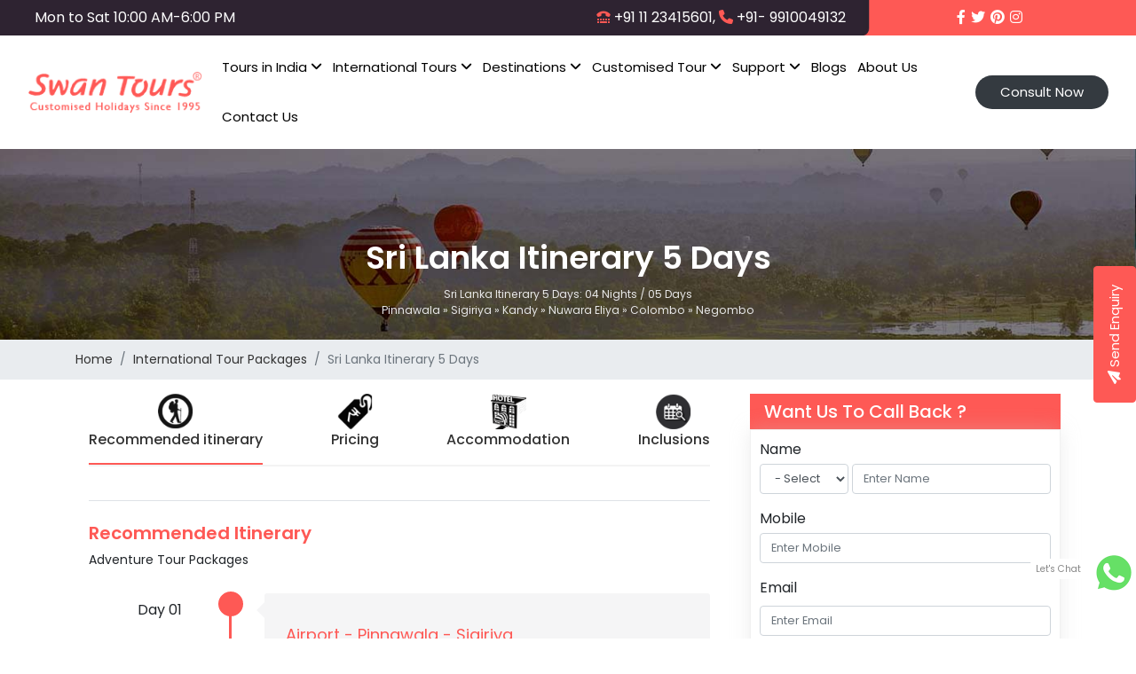

--- FILE ---
content_type: text/html; charset=UTF-8
request_url: https://www.swantour.com/international-packages/sri-lanka/itinerary-5-days
body_size: 14570
content:
<!DOCTYPE html>
<html lang="en" dir="ltr" prefix="og: https://ogp.me/ns#">
 <head>
   <meta charset="utf-8" />
<meta name="description" content="Get special Sri Lanka itinerary for 5 days at lowest price. Swan Tours gives you best deals and customized tour itinerary for explore culture, heritage, Buddhism of colorful Sri Lanka." />
<meta name="keywords" content="sri lanka itinerary 5 days, 5 days in sri lanka itinerary, sri lanka 4 nights 5 days itinerary" />
<link rel="canonical" href="https://www.swantour.com/international-packages/sri-lanka/itinerary-5-days" />
<meta name="Generator" content="Drupal 10 (https://www.drupal.org)" />
<meta name="MobileOptimized" content="width" />
<meta name="HandheldFriendly" content="true" />
<meta name="viewport" content="width=device-width, initial-scale=1.0" />
<link rel="icon" href="/sites/default/files/fevcon-icon.gif" type="image/gif" />

   <title>Delightful Sri Lanka Itinerary 5 Days @ Rs. 27, 999 on Swan Tours</title>
   <script type="application/ld+json">
		{
		  "@context": "https://schema.org",
		  "@type": "TravelAgency",
		  "name": "Swan Tours",
		  "image": "https://www.swantour.com/themes/customtheme/images/logo-swantour.png",
		  "@id": "",
		  "url": "https://www.swantour.com/",
		  "telephone": "9810100293",
		  "address": {
			"@type": "PostalAddress",
			"streetAddress": "Flat No. 6, Shankar Market, 2nd Floor, Above Shop No.1 Shankar Market, Outer Circle, Opposite M Block, Connaught Place",
			"addressLocality": "Delhi",
			"postalCode": "110001",
			"addressCountry": "IN"
		  },
		  "geo": {
			"@type": "GeoCoordinates",
			"latitude": 28.637909,
			"longitude": 77.180788
		  },
		  "openingHoursSpecification": {
			"@type": "OpeningHoursSpecification",
			"dayOfWeek": [
			  "Monday",
			  "Tuesday",
			  "Wednesday",
			  "Thursday",
			  "Friday",
			  "Saturday"
			],
			"opens": "10:00",
			"closes": "18:00"
		  },
		  "sameAs": [
			"https://www.facebook.com/Swantours",
			"https://twitter.com/swantours",
			"https://www.instagram.com/swantours/",
			"https://www.pinterest.com/swantours3/"
		  ] 
		}
		</script>
   <link rel="stylesheet" media="all" href="/sites/default/files/css/css_uwTKNQMeLV425ILXNG7XWePAuMF0uiOYUsRaIsmXj7I.css" />
<link rel="stylesheet" media="all" href="https://use.fontawesome.com/releases/v6.4.0/css/all.css" />
<link rel="stylesheet" media="all" href="https://use.fontawesome.com/releases/v6.4.0/css/v4-shims.css" />
<link rel="stylesheet" media="all" href="/sites/default/files/css/css_R4n8cymEHAueGeS1VXudH9laas7NLyY8fIVea5Almwc.css" />
<link rel="stylesheet" media="all" href="https://fonts.googleapis.com/css?family=Poppins:300,400,400i,500,600,700,800,900" />
<link rel="stylesheet" media="all" href="https://cdnjs.cloudflare.com/ajax/libs/OwlCarousel2/2.3.4/assets/owl.carousel.min.css" />
<link rel="stylesheet" media="all" href="https://cdn.jsdelivr.net/npm/bootstrap@4.6.2/dist/css/bootstrap.min.css" />
<link rel="stylesheet" media="all" href="/sites/default/files/css/css_VS5IobTHT0IfP2flxOGkYuwePEYR_j7xIZnv_XWtwxY.css" />

   <script src="/core/assets/vendor/modernizr/modernizr.min.js?v=3.11.7" type="4fc6abda87cb52e44daee6a2-text/javascript"></script>


	   <!-- Global site tag (gtag.js) - Google Analytics -->
	<script async src="https://www.googletagmanager.com/gtag/js?id=UA-125018484-1" type="4fc6abda87cb52e44daee6a2-text/javascript"></script>
	<script type="4fc6abda87cb52e44daee6a2-text/javascript">
	  window.dataLayer = window.dataLayer || [];
	  function gtag(){dataLayer.push(arguments);}
	  gtag('js', new Date());

	  gtag('config', 'UA-125018484-1');
	</script>
	<!-- Meta Pixel Code -->
<script type="4fc6abda87cb52e44daee6a2-text/javascript">
!function(f,b,e,v,n,t,s)
{if(f.fbq)return;n=f.fbq=function(){n.callMethod?
n.callMethod.apply(n,arguments):n.queue.push(arguments)};
if(!f._fbq)f._fbq=n;n.push=n;n.loaded=!0;n.version='2.0';
n.queue=[];t=b.createElement(e);t.async=!0;
t.src=v;s=b.getElementsByTagName(e)[0];
s.parentNode.insertBefore(t,s)}(window, document,'script',
'https://connect.facebook.net/en_US/fbevents.js');
fbq('init', '933645428168848');
fbq('track', 'PageView');
</script>
<noscript><img height="1" width="1" style="display:none"
src="https://www.facebook.com/tr?id=933645428168848&ev=PageView&noscript=1"
/></noscript>
<!-- End Meta Pixel Code -->
 </head>
 <body class="path-node page-node-type-tours">
   <a href="#main-content" class="visually-hidden focusable skip-link">
     Skip to main content
   </a>
   
     <div class="dialog-off-canvas-main-canvas" data-off-canvas-main-canvas>
    
<div class="top-bar">
	<div class="container-fluid">
		<div class="row">
			<div class="col-sm-12">
				<div class="d-flex justify-content-between">
					<div class="top-text d-flex justify-content-sm-between justify-content-center w-75">
						<span class="d-sm-inline d-none ml-4">Mon to Sat 10:00 AM-6:00 PM</span>
						<span> <i class='fas fa-tty text-danger'></i>
							<a href="tel:+911123415601" class="text-white text-decoration-none">+91 11 23415601,</a> <i class="fa fa-phone text-danger"></i> <a href="tel:+919910049132"class="text-white text-decoration-none">+91- 9910049132</a></span>
					</div>
					<div class="top-social d-flex justify-content-center">
						<a href=" https://www.facebook.com/Swantours"><i class="fa fa-facebook"></i></a>
						<a href="https://twitter.com/swantours"><i class='fa fa-twitter'></i></a>
						<a href="https://www.pinterest.com/swantours3/"><i class='fa fa-pinterest'></i></a>
						<a href="https://www.instagram.com/swantours/"><i class="fa fa-instagram"></i></a>
					</div>
				</div>
			</div>
		</div>
	</div>
</div>


<header id="header-wrap" class="bg-white">
    <div class="container-fluid">
        <nav class="navbar navbar-expand-lg navbar-light mainmenu">        
			<a class="navbar-brand" href="/"><img src="/themes/customtheme/images/logo-swantour.png" alt="Swantour Logo"></a>
			  <div>
    <div id="block-mainmenunavbolck-3" class="block block-mymodule block-main-nav-id">
  
    
      <div class="content">
      <nav class="col-md-12 col-sm-9 col-xs-9 main-css">
                 <a class="cmn-toggle-switch cmn-toggle-switch__htx open_close" href="#"><span>Menu mobile</span></a>
                 <div class="main-menu">
                   <div id="header_menu">
                      <img src="/sites/default/files/new-logo.jpg" width="130" height="34" alt="Swan Tours" data-retina="true">
                   </div>
                    <a href="#" class="open_close" id="close_in"> X </a>
                 <ul>
                 <li class="megamenu submenu">
                  <a href="#" class="show-submenu-mega"><strong>Tours in India <i class="fa fa-angle-down"></i></strong></a>
                  <div class="menu-wrapper india-menu-wrapper">
                     <div class="row"><div class="col-md-3">
            <ul><li><a href="/agra-tour-packages">Agra Tour Packages</a></li><li><a href="/agra-tour-packages/taj-mahal-packages">Taj Mahal Tour Packages</a></li><li><a href="/tour-packages-from-amritsar">Amritsar Tour Packages</a></li><li><a href="/andaman-tour-packages">Andaman Tour Packages</a></li><li><a href="/tour-packages-from-bangalore">Bangalore Tour Packages</a></li><li><a href="/tour-packages-from-chennai">Chennai Tour Packages</a></li><li><a href="/cultural-tour-packages">Cultural Tour Packages</a></li><li><a href="/tours-from-delhi">Delhi Tour Packages</a></li><li><a href="/festival-tour-packages">Festival Tours in India</a></li><li><a href="/golden-triangle-tours">Golden Triangle Tour Packages</a></li></ul></div><div class="col-md-3">
            <ul><li><a href="/gujarat-tour-packages">Gujarat Tour Packages</a></li><li><a href="/himachal-pradesh-tours">Himachal Pradesh Tour Packages</a></li><li><a href="/tour-packages-from-hyderabad">Hyderabad Tour Packages</a></li><li><a href="/jaipur-tour-packages">Jaipur Tour Packages</a></li><li><a href="/kailash-mansarovar">Kailash Mansarovar Yatra</a></li><li><a href="/kashmir-tour-packages">Kashmir Tour Packages</a></li><li><a href="/kerala-tour-packages">Kerala Tour Packages</a></li><li><a href="/leh-ladakh-tour-packages">Leh Ladakh Tour Packages</a></li><li><a href="/madhya-pradesh-tours">Madhya Pradesh Tour Packages</a></li><li><a href="/maharashtra-tours">Maharashtra Tour Packages</a></li></ul></div><div class="col-md-3">
            <ul><li><a href="/north-east-tour-packages">North East Tour Packages</a></li><li><a href="/north-india-tour-packages">North India Tour Packages</a></li><li><a href="/orissa-tours">Orissa Tour Packages</a></li><li><a href="/family-tour-packages">Perfect Family Getaways Across India</a></li><li><a href="/pilgrimage-tours">Pilgrimage Tours in India</a></li><li><a href="/punjab-tours">Punjab Tour Packages</a></li><li><a href="/rajasthan-tour-packages">Rajasthan Tour Packages</a></li><li><a href="/sightseeing-tour-packages">Sightseeing Tour Packages</a></li><li><a href="/south-india-tours">South India Tour Packages</a></li><li><a href="/summer-tour-packages">Summer Tour Packages</a></li></ul></div><div class="col-md-3">
            <ul><li><a href="/adventure-tour-packages">Thrilling Adventure Trip</a></li><li><a href="/travel-in-india">Travel Packages in India</a></li><li><a href="/uttarakhand-tour-packages">Uttarakhand Tour Packages</a></li><li><a href="/wildlife-tour-packages">Wildlife Tour Packages</a></li><li><a href="/winter-tour-packages">Winter Tour Packages</a></li></ul></div></div>
                  </div>
                 </li>
                 <li class="megamenu submenu">
                   <a href="#" class="show-submenu-mega"><strong>International Tours <i class="fa fa-angle-down"></i></strong></a>
                  <div class="menu-wrapper int-menu-wrapper">
                   <div class="row"><div class="col-md-3">
            <ul><li><a href="/international-packages/australia-tours">Australia Tour Packages</a></li><li><a href="/balkans">Balkans Tour Packages</a></li><li><a href="/international-packages/albania-tours">Albania Tour Packages</a></li><li><a href="/international-packages/bosnia-herzegovina-tours">Bosnia and Herzegovina Tours</a></li><li><a href="/international-packages/bulgaria-tours">Bulgaria Tour Packages</a></li><li><a href="/international-packages/greece-tours">Greece Tour Packages</a></li><li><a href="/international-packages/kosovo-tours">Kosovo Tour Packages</a></li><li><a href="/international-packages/macedonia-tours">Macedonia Tour Packages</a></li><li><a href="/international-packages/montenegro-tours">Montenegro Tour Packages</a></li><li><a href="/international-packages/romania-tours">Romania Tour Packages</a></li></ul></div><div class="col-md-3">
            <ul><li><a href="/international-packages/serbia-tours">Serbia Tour Packages</a></li><li><a href="/international-packages/slovenia-tours">Slovenia Tour Packages</a></li><li><a href="/bhutan-tour-packages">Bhutan Tour Packages</a></li><li><a href="/international-packages/croatia-tour-packages">Croatia Tour Packages</a></li><li><a href="/international-packages/dubai-tour-packages.php">Dubai Tour Packages</a></li><li><a href="/eastern-europe-tour-packages">Eastern Europe Tour Packages</a></li><li><a href="/international-packages/hong-kong-tour-packages.php">Hong Kong Tour Packages</a></li><li><a href="/indonesia-tour-packages">Indonesia Tour Packages</a></li><li><a href="/bali-tour-packages">Bali Tour Packages</a></li><li><a href="/international-packages/italy-tours">Italy Tour Packages</a></li></ul></div><div class="col-md-3">
            <ul><li><a href="/japan-tour-packages">Japan Tour Packages</a></li><li><a href="/international-packages/malaysia-tours">Malaysia Tour Packages</a></li><li><a href="/international-packages/maldives-tour-packages.php">Maldives Tour Packages</a></li><li><a href="/international-packages/mauritius-tour-packages.php">Mauritius Tour Packages</a></li><li><a href="/international-packages/myanmar-tours">Myanmar Tour Packages</a></li><li><a href="/nepal-tours">Nepal Tour Packages</a></li><li><a href="/international-packages/new-zealand-tour">New Zealand Tour Packages</a></li><li><a href="/russia-tour-packages">Russia Tour Packages</a></li><li><a href="/international-packages/singapore-tour-packages.php">Singapore Tour Packages</a></li><li><a href="/international-packages/sri-lanka-tour-packages.php">Sri Lanka Tour Packages</a></li></ul></div><div class="col-md-3">
            <ul><li><a href="/international-packages/switzerland-tours">Switzerland Tour Packages</a></li><li><a href="/international-packages/thailand-tour-packages.php">Thailand Tour Packages</a></li><li><a href="/international-packages/vietnam-tour-packages.php">Vietnam Tour Packages</a></li></ul></div></div>
                  </div>
                 </li>
                 <li class="megamenu submenu">
                   <a href="#" class="show-submenu-mega"><strong>Destinations <i class="fa fa-angle-down"></i></strong></a>
                    <div class="menu-wrapper destination-menu-wrapper">
                     <div class="row"><div class="col-md-2">
            <ul><li><a href="/agra-tour-packages">Agra</a></li><li><a href="/tour-packages-from-amritsar">Amritsar</a></li><li><a href="/tour-packages-from-bangalore">Bangalore</a></li><li><a href="/tour-packages-from-chennai">Chennai</a></li><li><a href="/cultural-tour-packages">Cultural</a></li><li><a href="/himachal-pradesh-tours/shimla-tour-packages.php">Book Your Dream Getaway to Shimla Today</a></li><li><a href="/kullu-tour-packages">Book Your Dream Kullu Trip Today</a></li><li><a href="/himachal-pradesh-tours/manali-tour-packages.php">Book Your Dream Tour to Manali Now</a></li><li><a href="/himachal-pradesh-tours/dalhousie-tour-package">Dalhousie</a></li><li><a href="/himachal-pradesh-tours/dharamshala-tour-packages.php">Dharamshala</a></li></ul></div><div class="col-md-2">
            <ul><li><a href="/kangra-tour-packages">Kangra</a></li><li><a href="/kasauli-tour-packages">Kasauli</a></li><li><a href="/kasol-tour-packages">Kasol</a></li><li><a href="/khajjiar-tour-packages">Khajjiar</a></li><li><a href="/kheerganga-tour-packages">Kheerganga</a></li><li><a href="/kufri-tour-packages">Kufri</a></li><li><a href="/kullu-manali-tour-packages">Kullu Manali</a></li><li><a href="/lahaul-spiti-tour-packages">Lahaul Spiti</a></li><li><a href="/narkanda-tour-packages">Narkanda</a></li><li><a href="/parwanoo-tour-packages">Parwanoo</a></li></ul></div><div class="col-md-2">
            <ul><li><a href="/tour-packages-from-hyderabad">Hyderabad</a></li><li><a href="/jaipur-tour-packages">Jaipur</a></li><li><a href="/gulmarg-tour-packages">Gulmarg</a></li><li><a href="/pahalgam-tour-packages">Pahalgam</a></li><li><a href="/patnitop-tour-packages">Patnitop</a></li><li><a href="/sonmarg-tour-packages">Sonmarg</a></li><li><a href="/kashmir-tour-packages/srinagar-tour.php">Srinagar</a></li><li><a href="/kerala-tour-packages/kochi">Kochi</a></li><li><a href="/kerala-tour-packages/munnar-tour-packages">Munnar</a></li><li><a href="/kerala-tour-packages/trivandrum">Trivandrum</a></li></ul></div><div class="col-md-2">
            <ul><li><a href="/wayanad-tour-packages">Wayanad</a></li><li><a href="/indore-tour-packages">Indore</a></li><li><a href="/lonavala-tour-packages">Lonavala</a></li><li><a href="/mangalore-tour-packages">Mangalore</a></li><li><a href="/mumbai-tour-packages">Mumbai</a></li><li><a href="/north-east-tour-packages/arunachal-pradesh-tourism-package">Arunachal Pradesh</a></li><li><a href="/north-east-tour-packages/darjeeling-tour-package.php">Darjeeling</a></li><li><a href="/guwahati-tour-packages">Guwahati</a></li><li><a href="/north-east-tour-packages/sikkim-travel-package.php">Sikkim</a></li><li><a href="/tour-packages-from-ooty">Ooty</a></li></ul></div><div class="col-md-2">
            <ul><li><a href="/tour-packages-from-pune">Pune</a></li><li><a href="/rajasthan-tour-packages/pushkar-tour-packages">Pushkar</a></li><li><a href="/ranthambore-tour-packages">Ranthambore</a></li><li><a href="/sightseeing-tour-packages">Sightseeing</a></li><li><a href="/karnataka-tour-packages">Karnataka</a></li><li><a href="/mysore-tour-packages">Mysore</a></li><li><a href="/pondicherry-holiday-package.php">Pondicherry</a></li><li><a href="/summer-tour-packages">Summer</a></li><li><a href="/adventure-tour-packages">Thrilling Adventure Trip</a></li><li><a href="/tirupati-tour-packages">Tirupati</a></li></ul></div><div class="col-md-2">
            <ul><li><a href="/goa-tours.php">Goa</a></li><li><a href="/udaipur-tour-packages">Udaipur</a></li><li><a href="/uttarakhand-tour-packages/jim-corbett-packages">Corbett</a></li><li><a href="/haridwar-tour-packages">Haridwar</a></li><li><a href="/kausani-tour-packages">Kausani</a></li><li><a href="/mussoorie-tour-packages">Mussoorie</a></li><li><a href="/nainital-tour-packages">Nainital</a></li><li><a href="/ranikhet-tour-packages">Ranikhet</a></li><li><a href="/varanasi-tours">Varanasi</a></li><li><a href="/wildlife-tour-packages">Wildlife</a></li></ul></div></div>
                    </div>
                 </li>
                 <li class="submenu">
                    <a href="#" class="show-submenu"><strong>Customised Tour <i class="fa fa-angle-down"></i></strong></a>
                   <ul class="sub-menu">
                    <li><a href="/golden-triangle-tours">Golden Triangle Tour Packages </a></li>
					<li><a href="/tours-from-delhi">Delhi Tour Packages </a></li>
                    <li><a href="/kashmir-tour-packages">Kashmir Tour Packages </a></li>
                    <li><a href="/kerala-tour-packages">Kerala Tour Packages </a></li>
                    <li><a href="/gujarat-tour-packages">Gujarat Tour Packages </a></li>
                    <li><a href="/madhya-pradesh-tours">Madhya Pradesh Tour Packages </a></li>
                    <li><a href="/maharashtra-tours">Maharashtra Tour Packages </a></li>
                    <li><a href="/rajasthan-tour-packages">Rajasthan Tour Packages </a></li>
                    <li><a href="/uttarakhand-tour-packages">Uttarakhand Tour Packages </a></li>
					<li><a href="/holiday-packages-in-india.php">Holiday packages in India</a></li>
                   </ul>
                 </li>
                 <li class="submenu">
                   <a href="#" class="show-submenu"><strong>Support <i class="fa fa-angle-down"></i></strong></a>
                   <ul class="sub-menu">
                   <li><a href="/contact-us.php">Contact Us</a> </li>
                   <li><a href="/swan-tours-awards.php">Swan Tours Awards</a></li>
                   <li><a href="/faqs.php">Faq's</a></li>
                   <li><a href="/reservation-policy.php">Reservation Policy</a></li>
                   <li><a href="/terms-condition">Terms &amp; Conditions</a></li>
                   <li><a href="/payment-options.php">Payment Options</a> </li>
                   <li><a href="/testimonials.php">Testimonials</a></li>
                   <li><a href="/about-us.php">About Us </a> </li>
                   <li><a href="/lowest-rates-challenge.php">Lowest Rate Challenge</a></li>
                  </ul>
                 </li>
                 <li class="other-menu"><a href="/blogs/">Blogs</a></li>
                 <li class="other-menu"><a href="/about-us.php">About Us </a></li>
                 <li class="other-menu"><a href="/contact-us.php">Contact Us</a></li>
               </ul>
           </div>
       </nav>
    </div>
  </div>

  </div>

			    <div class="consult-now d-inline my-2 my-lg-0">
                    <a href = "/contact-us.php" class="btn btn-dark btn-bounce-to-right border-0 rounded-pill px-4 mx-sm-0">Consult Now</a>
                </div> 
        </nav>
    </div>
</header>

  <div>
    <div class="views-element-container block block-views block-views-blockcontent-banner-block-1" id="block-customtheme-views-block-content-banner-block-1">
  
    
      <div class="content">
      <div><div class="js-view-dom-id-22a1c213f1ce2b19aa9dcfff5d27fc6d4913992956bbd0a6e83e421fd4354fac">
  
  
  

  
  
  

      <div class="views-row"><section class="inner-page-banner" style="background-image:url(/sites/default/files/node_import_images/sri-lanka-5-days-tour.jpg)">
	<div class="container">
		<div class="row">
			<div class="col-sm-12 text-center mb-4">
				<h1 class="text-white mb-2 pb-0">Sri Lanka Itinerary 5 Days</h1>
				<p class="small"><small>Sri Lanka Itinerary 5 Days: 04 Nights / 05 Days</small>
					<small class="d-block">Pinnawala » Sigiriya » Kandy » Nuwara Eliya » Colombo » Negombo</small>
				</p>
			</div>
		</div>
	</div>
</section>


<!-- Banner End -->						
</div>

    

  
  

  
  
</div>
</div>

    </div>
  </div>

  </div>

  <div>
    <div id="block-customtheme-breadcrumbs" class="block block-system block-system-breadcrumb-block">
  
    
      <div class="content">
      <div class="breadcrumb rounded-0">
	<div class="container">
		<div class="row">
			<div class="col-sm-12">
				<nav aria-label="breadcrumb">
					<ol class="breadcrumb small mb-0 p-0">
                      <li class="breadcrumb-item">
            <a href="/">Home</a>
          </li>
                              <li class="breadcrumb-item">
            <a href="/international-packages">International Tour Packages</a>
          </li>
                              <li class="breadcrumb-item active" aria-current="page">
            Sri Lanka Itinerary 5 Days
          </li>
            					</ol>
				</nav>
			</div>
		</div>
	</div>
</div>

    </div>
  </div>

  </div>


            	  
  <section class="strip_all_tours pt-0"  class="col-sm-8">
    <div class="container">
		<div class="row">

		  		  						  <div class="col-sm-12" >
				
			  </div>
					  
		  		  
		  <div  class="col-sm-8">

						
						
									<a id="main-content"></a>
				<div class="container">
				    <div>
    <div data-drupal-messages-fallback class="hidden"></div>
<div id="block-customtheme-content" class="block block-system block-system-main-block">
  
    
      <div class="content">
      

	






<!--





&lt;h5&gt;&lt;span style=&quot;font-size:16px;&quot;&gt;&lt;strong&gt;Why Visit Sri Lanka?&lt;/strong&gt;&lt;/span&gt;&lt;/h5&gt;
&lt;p&gt;Sri Lanka is special nation that mixes a number of bottom lines of the &#039;objective of traveling&#039; of our clients.&lt;/p&gt;
&lt;ul&gt;
&lt;li&gt;Nice beaches found at the south beach, clean waters, and great for suntanning&lt;/li&gt;
&lt;li&gt;Shopping/ art of bargaining in Colombo Town&lt;/li&gt;
&lt;li&gt;Experience cold weather at Nuwara Eliya&lt;/li&gt;
&lt;li&gt;Sightseeing in the world heritage site of Kandy including of the Temple of the tooth&lt;/li&gt;
&lt;li&gt;Try tasty food of Sri Lankan cuisine&lt;/li&gt;
&lt;li&gt;Climb up the legendary Lion Rock Citadel at Sigiriya&lt;/li&gt;
&lt;li&gt;Check out the magnificent Dambulla Cavern Temple&lt;/li&gt;
&lt;li&gt;Discover local natural herbs as well as spices in the unique Spice Gardens in Matale&lt;/li&gt;
&lt;/ul&gt;
&lt;p style=&quot;text-align:justify;&quot;&gt;Discover the rich and vast cultural heritage of Sri Lanka within this excursion, which is a &lt;strong&gt;sri lanka 5 days itinerary&lt;/strong&gt; through the most prominent tourist attractions that reflect the one-of-a-kind Sri Lankan culture as well as the satisfaction of its matchless heritage. Visit the old capitals of Sri Lanka, and the precious sites which are being called as globe heritage sites by UNESCO as a result of their amazing historic, traditional and cultural value. In addition, get an understanding on the inheritance of the spiritual background of Sri Lanka by seeing the old monasteries, shrines and also temples.&lt;/p&gt;
&lt;p style=&quot;text-align:justify;&quot;&gt;Swan Tours is not just dedicated to providing you with an unforgettable and also inspiring journey; we are additionally committed to ensuring your joy and comfort throughout. When you travel with us, you can feel great recognizing we have staff member in every nation who are available to suit your desires as well as demands yet still you can customize the tour packages and also you can extend with beach resort stay at completion of the scenic tour. Enjoy the ultimate &lt;a href=&quot;https://www.swantour.com/international-packages/sri-lanka-tour-packages.php&quot;&gt;&lt;span style=&quot;color:#FF0000;&quot;&gt;Srilanka packages&lt;/span&gt;&lt;/a&gt; experience. Be it nature, experience, or recreation, with some of the most gorgeous sights in Sri Lanka. Discover refreshingly Sri Lanka with our tailor made tour packages beginning with your recommended city! It is best to discover the 5 days in Sri Lanka travel itinerary before planning a holiday to understand of the best as well as the cheapest alternatives options available to every kind of tourists. Each itinerary consist a series of experiences and activities bordering one attraction, the easily obtainable from one place.&lt;/p&gt;

-->


<div class="destination-outer">
	<div class="tab-sec">
		<ul class="nav-tabs text-center" id="onepage-nav">
			<li class="scroll active"><a href="#Recommended_itinerary"><img
						src="/themes/customtheme/images/icons/itinerary-icon-swantour.png" width="40"><span
						class="d-block">Recommended itinerary</span></a></li>
			<li class="scroll"><a href="#Pricing" data-target=""><img src="/themes/customtheme/images/icons/price-icon.png" width="40">
					<span class="d-block">Pricing</span></a></li>
			<li class="scroll"><a href="#Accommodation"><img
						src="/themes/customtheme/images/icons/hotel-icon-2.png" width="40"> <span
						class="d-block">Accommodation</span></a></li>
			<li class="scroll"><a href="#Inclusions"><img src="/themes/customtheme/images/icons/inclusions-icon.png"
						width="40"> <span class="d-block">Inclusions</span></a></li>
		</ul>
	</div>
	<div class="my-2 border-bottom" id="introductory_text">
		
	</div>
	<div class="">
		<div class="my-4 border-bottom" id="Recommended_itinerary">
			<h3 class="mb-1">Recommended Itinerary</h3>
			<p class="small">Adventure Tour Packages</p>
			<div class="timeline-centered mt-4 itinerary-days">
			<article class="timeline-entry bg-grey">
						<div class="timeline-entry-inner">
					<time class="timeline-time"><span>Day 01</span></time>
					<div class="timeline-icon bg-danger"></div>
					<div class="timeline-label">
					<h4> Airport - Pinnawala - Sigiriya</h4>
					<p><p>Arrival at the Airport terminal, you will be welcomed by our Swan Tours representative and English speaking chauffeur guide, at the airport prior to you are transferred to Sigiriya. On route go to elephant orphanage in Pinewalla. This elephant orphanage is setup especially for abandoned or wounded infant elephants. They are raised below and also are trained to become working animals. Feeding and also bathing in the river give the very best chances to see the animal's close-up. After Lunch you will go to Sigiriya rock fortress which is tipped to be the 8th wonder of the globe.</p><p><strong>Sigiriya Rock Fortress </strong>- Sigiriya and climb the Rock Fortress constructed by King Kasyapa the Patricide (473-491) who was thought about a god king. Having climbed up the rock, you will encounter the remains of the Palace and its environments and also see the famous frescoes.</p><p>Overnight stay at Sigiriya hotel.</p></p>
					</div>
					</div></article><article class="timeline-entry bg-white">
						<div class="timeline-entry-inner">
					<time class="timeline-time"><span>Day 02</span></time>
					<div class="timeline-icon bg-danger"></div>
					<div class="timeline-label">
					<h4> Dambulla - Matale - Kandy</h4>
					<p><p>After breakfast meal you will leave for Kandy via Dambulla.</p><p><strong>Dambulla Cavern Holy Place</strong> - The Golden Rock is a Dambulla cavern temple which dates back to the 1st Century .BC. Its rock ceiling is one big move of vibrant frescoes which depict Buddhist mythology as well as the tales of the Buddha's previous births. The caves house the biggest collection of Buddha statues in one place.</p><p>From dambulla drive to matale to check out a spice garden. Check in at Kandy hotel as well as in the evening see the temple of the tooth relic and late evening experience a vivid cultural program where you can truly taste the Sri Lankan culture. Kandy was the last capital of the Sri Lankan kings, which is a globe heritage site. The name Kandy conjures visions of splendor as well as greatness. Most of the legends, practices and folklore are still carefully kept active. Dinner and also overnight stay at Kandy hotel.</p></p>
					</div>
					</div></article><article class="timeline-entry bg-grey">
						<div class="timeline-entry-inner">
					<time class="timeline-time"><span>Day 03</span></time>
					<div class="timeline-icon bg-danger"></div>
					<div class="timeline-label">
					<h4> Kandy - Nuwara Eliya</h4>
					<p><p>After breakfast a city tour of Kandy that includes Kandy Holy place, Royal botanical gardens, traditional batik making manufacturing factory, and going shopping complexes etc.</p><p><strong>Peradeniya Royal Botanical Gardens -</strong> This botanical garden was first developed as an enjoyment garden by a Sinhala king as well as was increased by the British. It is 147 acres in extent and gives a remarkable range of trees, plants and also flowers.</p><p>After that leave for Nuwara Eliya. Check out a tea factory en-route to see just how the world's favorite drink is prepared. Nuwara Eliya resembles an old English town, total with a lake, race course, and well-maintained grass with hedges, an Anglican Church and an 18 whole golf course. Visit through hakgala botanical garden, which houses a unique collection of roses as well as ferns. Overnight stay at Nuwara Eliya hotel.</p></p>
					</div>
					</div></article><article class="timeline-entry bg-white">
						<div class="timeline-entry-inner">
					<time class="timeline-time"><span>Day 04</span></time>
					<div class="timeline-icon bg-danger"></div>
					<div class="timeline-label">
					<h4> Nuwara Eliya - Colombo - Negombo</h4>
					<p><p>After breakfast proceed to Colombo check out the St Clair's and also Devon falls additionally go to the area where the Oscar winning flick "Bridge on the River Kwai" was filmed en route.</p><p>Evening city and shopping trip of Colombo. Colombo is the largest city and former management capital of Sri Lanka and also is an active as well as vivid city with a combination of modern-day life as well as remnants of a bygone colonial era. Because of its big harbor and also its calculated position along the East-West sea trade paths, Colombo was known to ancient traders 2,000 years ago. However it was only made the capital of the island when Sri Lanka was ceded to the British Realm Empire in 1815. The primary city is home to a majority of the Sri Lanka's corporate offices, restaurants and enjoyment places. On this tour you will go to a lot of the historic, religious and also commercial sites of Colombo including the historic as well as dynamic Fort and Pettah, the elite household Cinnamon Gardens, the Galle Face Green, Viharamahadevi Park as well as much more. Overnight stay at Beach hotel in Negombo.</p></p>
					</div>
					</div></article><article class="timeline-entry bg-grey">
						<div class="timeline-entry-inner">
					<time class="timeline-time"><span>Day 05</span></time>
					<div class="timeline-icon bg-danger"></div>
					<div class="timeline-label">
					<h4> Negombo - Airport Terminal</h4>
					<p><p>Get up in the morning at any time you want. After breakfast spend the day in independent leisure activities. Most likely a lot of you would love to go to beach, one of the most prominent natural destinations in Sri Lanka. Significant beach resort on the West Coast is Negombo. Long stretches of sandy beach and the sea are premiere attractions of Negombo, a traditional fishing town. In addition to the beach, the fish market is also worth going to. You can savour tasty fish here. After that according to the flight schedule transfer to the airport terminal for your return journey.</p></p>
					</div>
					</div></article>
			</div>
		</div>
		<div class="my-4 border-bottom" id="Pricing">
			<h3>Pricing</h3>
			<div class="table-responsive-sm">
			
			</div>
		</div>
		<div class="my-4 border-bottom" id="Accommodation">
			<h3>Accommodation</h3>
			<div class="table-responsive">
			
			</div>
		</div>
		<div class="my-4 border-bottom" id="Inclusions">
			<h3>Inclusions</h3>
			<div class="table-responsive-sm">
				<table class="table table-bordered">

					<tbody>
						<tr>
							<td>What's Included</td>
							<td>What's Excluded</td>
						</tr>
						<tr>
						<td></td>
						<td></td>
						</tr>
					</tbody>
				</table>
			</div>
		</div>
		<div class="bottom-content-full">
		
            <div><h2><span style="font-size:20px;"><strong>Highlights of Sri Lanka Itinerary 5 Days</strong></span></h2>
<table class="table table-striped" width="100%"><tbody><tr><td colspan="2" width="60%"><strong>Sri Lanka Itinerary 5 Days Packages Details</strong></td>
</tr><tr><td style="width:252px;" width="60%"><strong>Tour Name:</strong></td>
<td style="width:691px;" width="60%">Sri Lanka Itinerary 5 Days</td>
</tr><tr><td style="width:252px;" width="60%"><strong>Tour Duration:</strong></td>
<td style="width:691px;" width="60%">04 Nights / 05 Days</td>
</tr><tr><td style="width:252px;" width="60%"><strong>Destinations Covered:</strong></td>
<td style="width:691px;" width="60%">Pinnawala » Sigiriya » Kandy » Nuwara Eliya » Colombo » Negombo</td>
</tr><tr><td style="width:252px;" width="60%"><strong>Starting Price:</strong></td>
<td style="width:691px;" width="60%">Rs. 27, 999 /- Per Person</td>
</tr><tr><td style="width:252px;" width="60%"><strong>Accommodation</strong></td>
<td style="width:691px;" width="60%">Hotel Topaz / Hotel Quantara / Coco Royal Beach / Sapphire Hotel</td>
</tr><tr><td style="width:252px;" width="60%"><strong>Best Time to Visit</strong></td>
<td style="width:691px;" width="60%">Throughout Year</td>
</tr></tbody></table><h3><span style="font-size:18px;"><strong>Sri Lanka in 5 Days Itinerary - Take a</strong> <strong>Pristine Experience Here</strong></span></h3>
<p style="text-align:justify;">Sri Lanka is a place of abundant culture as well as tradition, influenced by its intriguing history. Having been occupied for more than two thousand years as well as settled by various European colonies, its architecture is an eclectic mix of eastern as well as west. Walk the roads of southern Galle and you'll experience grand dutch-colonial structures snuggled beside Islamic mosques as well as Buddhist holy places. Head west from the commercial capital of Colombo as well as you'll be consulted with lush tea plantations as for the eye can see, while a journey north from tea country will bring you to safari plains, where elephants and leopards roam easily. With a history increasing over 3000 years, Sri Lanka holds a few of world's ancient cities including Anuradhapura, Polonnaruwa and also Digamadulla. Their once glorious territories, palaces, holy places, monasteries, hospitals and also movie theaters delicately carved and modeled out of stone lay as well as abandoned and also forgotten with time amidst the rising jungles.</p>
<p style="text-align:justify;">Sri Lanka is today among the world's most preferred island locations. This island country is an ideal blend of gorgeous beaches, Buddhism, ancient culture, heritage sites, stunning scenery, interesting wildlife as well as tasty food. Discover Sri Lanka to the very best with the assistance of the <strong>sri lanka itinerary 5 days</strong>.</p>
<h4><span style="font-size:16px;"><strong>When Is The Best Time To Traveling To Sri Lanka?</strong></span></h4>
<p style="text-align:justify;">Sri Lanka's placement close to the Equator means that temperatures remain fairly constant year-round. The best time to visit Sri Lanka is from December to March where you can expect bright skies and less rainfall; throughout this period, it is good for whale-watching also. The very best climate on the various other hand is from April/May to September where the climate is slightly much more freezing.</p>
</div>
      
		
            <div><h5><span style="font-size:16px;"><strong>Why Visit Sri Lanka?</strong></span></h5>
<p>Sri Lanka is special nation that mixes a number of bottom lines of the 'objective of traveling' of our clients.</p>
<ul><li>Nice beaches found at the south beach, clean waters, and great for suntanning</li>
<li>Shopping/ art of bargaining in Colombo Town</li>
<li>Experience cold weather at Nuwara Eliya</li>
<li>Sightseeing in the world heritage site of Kandy including of the Temple of the tooth</li>
<li>Try tasty food of Sri Lankan cuisine</li>
<li>Climb up the legendary Lion Rock Citadel at Sigiriya</li>
<li>Check out the magnificent Dambulla Cavern Temple</li>
<li>Discover local natural herbs as well as spices in the unique Spice Gardens in Matale</li>
</ul><p style="text-align:justify;">Discover the rich and vast cultural heritage of Sri Lanka within this excursion, which is a <strong>sri lanka 5 days itinerary</strong> through the most prominent tourist attractions that reflect the one-of-a-kind Sri Lankan culture as well as the satisfaction of its matchless heritage. Visit the old capitals of Sri Lanka, and the precious sites which are being called as globe heritage sites by UNESCO as a result of their amazing historic, traditional and cultural value. In addition, get an understanding on the inheritance of the spiritual background of Sri Lanka by seeing the old monasteries, shrines and also temples.</p>
<p style="text-align:justify;">Swan Tours is not just dedicated to providing you with an unforgettable and also inspiring journey; we are additionally committed to ensuring your joy and comfort throughout. When you travel with us, you can feel great recognizing we have staff member in every nation who are available to suit your desires as well as demands yet still you can customize the tour packages and also you can extend with beach resort stay at completion of the scenic tour. Enjoy the ultimate <a href="https://www.swantour.com/international-packages/sri-lanka-tour-packages.php"><span style="color:#FF0000;">Srilanka packages</span></a> experience. Be it nature, experience, or recreation, with some of the most gorgeous sights in Sri Lanka. Discover refreshingly Sri Lanka with our tailor made tour packages beginning with your recommended city! It is best to discover the 5 days in Sri Lanka travel itinerary before planning a holiday to understand of the best as well as the cheapest alternatives options available to every kind of tourists. Each itinerary consist a series of experiences and activities bordering one attraction, the easily obtainable from one place.</p>
</div>
      
		</div>
	</div>
</div>
    </div>
  </div>

  </div>

				  
				</div>
			
		  </div>


		  		  						  <div class="col-sm-4">
				<div class="sidebar-sticky">
				  <div>
    <div class="itinery-inquiry-form block block-inquiryform block-itinery-query-block" data-drupal-selector="itinery-inquiry-form" id="block-customtheme-itineryqueryblock">
  
    
      <div class="content">
      <form action="/international-packages/sri-lanka/itinerary-5-days" method="post" id="itinery-inquiry-form" accept-charset="UTF-8">
  <input autocomplete="off" data-drupal-selector="form-lueyhchpjkx1eb9gruy1zh07p0-fdzjpzjeegcskbbe" type="hidden" name="form_build_id" value="form-lueyhChpjKX1EB9grUy1zH07p0-fdZJPZJEegcSKBbE" />


<input data-drupal-selector="edit-itinery-inquiry-form" type="hidden" name="form_id" value="Itinery-Inquiry-form" />


	
	
	
	
	<div class="js-form-item form-item js-form-type-number form-item-phone js-form-item-phone">
      <label for="edit-phone">Phone</label>
        <input class="form-control form-number" placeholder="Enter Phone Number" data-drupal-selector="edit-phone" type="number" id="edit-phone" name="phone" value="" step="1" />

        </div>

	
	
<!--	 

-->	  
	
<div class="sidebar-head bg-danger">
	<h2 class="text-white ml-3">Want Us To Call Back ?</h2>
</div>
<div class="sidebar-item">
	<div class="call-details mb-4">
		<div class="sidebar-content">
			<form>
				<div class="form-group">
					<div class="row">
						<div class="col-4 pr-1">
							<div class="js-form-item form-item js-form-type-select form-item-salutation js-form-item-salutation">
      <label for="edit-salutation" class="js-form-required form-required">Name</label>
        <select class="form-control form-select required" data-drupal-selector="edit-salutation" id="edit-salutation" name="salutation" required="required" aria-required="true"><option value="" selected="selected">- Select -</option><option value="Mr.">Mr.</option><option value="Mrs.">Mrs.</option><option value="Miss.">Miss.</option></select>
        </div>

						</div>
						<div class="col-8 pl-0">
							<div class="js-form-item form-item js-form-type-textfield form-item-name js-form-item-name">
      <label for="edit-name" class="js-form-required form-required"></label>
        <input class="form-control form-text required" placeholder="Enter Name" data-drupal-selector="edit-name" type="text" id="edit-name" name="name" value="" size="60" maxlength="128" required="required" aria-required="true" />

        </div>

						</div>
					</div>
				</div>
				<div class="form-group">
					<div class="js-form-item form-item js-form-type-number form-item-mobile js-form-item-mobile">
      <label for="edit-mobile" class="js-form-required form-required">Mobile</label>
        <input class="form-control form-number required" placeholder="Enter Mobile" data-drupal-selector="edit-mobile" type="number" id="edit-mobile" name="mobile" value="" step="1" required="required" aria-required="true" />

        </div>

				</div>
				<div class="form-group">
					<div class="js-form-item form-item js-form-type-textfield form-item-email js-form-item-email">
      <label for="edit-email" class="js-form-required form-required">Email</label>
        <input class="form-control form-text required" placeholder="Enter Email" data-drupal-selector="edit-email" type="text" id="edit-email" name="email" value="" size="60" maxlength="128" required="required" aria-required="true" />

        </div>

				</div>
				<div class="form-group">
					<div class="row">
						<div class="col-6 pr-1"><div class="js-form-item form-item js-form-type-date form-item-check-in-date js-form-item-check-in-date">
      <label for="edit-check-in-date" class="js-form-required form-required">Check In Date</label>
        <input class="form-control form-date required" min="2026-01-27" data-drupal-selector="edit-check-in-date" type="date" id="edit-check-in-date" name="check_in_date" value="" required="required" aria-required="true" />

        </div>
</div>
						<div class="col-6 pl-0"><div class="js-form-item form-item js-form-type-date form-item-check-out-date js-form-item-check-out-date">
      <label for="edit-check-out-date" class="js-form-required form-required">Check Out Date</label>
        <input class="form-control form-date required" data-drupal-selector="edit-check-out-date" type="date" id="edit-check-out-date" name="check_out_date" value="" required="required" aria-required="true" />

        </div>
 </div>
					</div>
				</div>
				<div class="form-group">
					<div class="row">
						<div class="col-5 pr-1"><div class="js-form-item form-item js-form-type-select form-item-noofguest js-form-item-noofguest">
      <label for="edit-noofguest" class="js-form-required form-required">No of Adult</label>
        <select class="form-control form-select required" data-drupal-selector="edit-noofguest" id="edit-noofguest" name="noofguest" required="required" aria-required="true"><option value="" selected="selected">- Select -</option><option value="1">1</option><option value="2">2</option><option value="3">3</option><option value="4">4</option><option value="5">5</option><option value="6">6</option><option value="7">7</option><option value="8">8</option><option value="9">9</option><option value="10">10</option><option value="Group Above 10">Above 10</option></select>
        </div>
</div>
						<div class="col-7 pl-0"><div class="js-form-item form-item js-form-type-number form-item-children js-form-item-children">
      <label for="edit-children">Children</label>
        <input class="form-control form-number" placeholder="Children (5 - 12 Yrs)" data-drupal-selector="edit-children" type="number" id="edit-children" name="children" value="" step="1" />

        </div>
</div>
					</div>
				</div>
				<div class="form-group">
					<div class="js-form-item form-item js-form-type-select form-item-category-hotel-type js-form-item-category-hotel-type">
      <label for="edit-category-hotel-type" class="js-form-required form-required">Category of Hotels Needed</label>
        <select class="form-control form-select required" data-drupal-selector="edit-category-hotel-type" id="edit-category-hotel-type" name="category_hotel_type" required="required" aria-required="true"><option value="" selected="selected">- Select -</option><option value="Budget">Budget</option><option value="Deluxe">Deluxe</option><option value="Luxury">Luxury</option></select>
        </div>

				</div>
				<div class="form-group">
					<div class="js-form-item form-item js-form-type-textarea form-item-message js-form-item-message">
      <label for="edit-message" class="js-form-required form-required">Message</label>
        <div>
  <textarea class="form-control form-textarea required" data-drupal-selector="edit-message" id="edit-message" name="message" rows="5" cols="60" required="required" aria-required="true"></textarea>
</div>

        </div>
  
				</div>
				<div class="form-check">
					<div class="js-form-item form-item js-form-type-checkbox form-item-authorize js-form-item-authorize">
        <input class="form-control form-checkbox" data-drupal-selector="edit-authorize" type="checkbox" id="edit-authorize" name="authorize" value="1" />

        <label for="edit-authorize" class="option">I authorize Swan Tours & its representatives to Call , SMS & Email me with reference to my Travel Enquiry. This consent will override any registration for DNC / NDNC.</label>
      </div>
  
				</div>
				<div class="form-group">
					<input data-drupal-selector="edit-cur-url" type="hidden" name="cur_url" value="https://www.swantour.com/international-packages/dubai/tour-from-chennai" />
  
				</div>
				<div class="form-group mt-4">
					<input class="form-control btn btn-dark button js-form-submit form-submit" data-drupal-selector="edit-submit" type="submit" id="edit-submit--2" name="op" value="Send" />

				</div>
			</form>
		</div>
	</div>
</div>
</form>

    </div>
  </div>

  </div>

				</div>
			  </div>
					  		</div>
    </div>
  </section>

<div id="divContactSnackBar" class="ContactSnackBar detail active">
  <ul> 
   <li class="form-ico"><a href="/inquery-form"  data-dialog-type="modal" class="btn btn-info use-ajax "><span class="pkg-sprite callIcon"><i class="fa-solid fa-paper-plane"></i></span> Send Enquiry</a></li>
 </ul>
</div>
<footer class="footer">
    <div class="container">
        <div class="row">
            <div class="col-sm-12">
				<div class = "footer-top d-flex align-items-center justify-content-between">
					
					<div class="f-logo">
						<a href="/"><img src="/themes/customtheme/images/f-logo.png"></a>
					</div>
					<div class="f-social d-flex justify-content-center">
						<a href=" https://www.facebook.com/Swantours"><i class="fa fa-facebook"></i></a>
						<a href="https://twitter.com/swantours"><i class='fa fa-twitter'></i></a>
						<a href="https://www.pinterest.com/swantours3/"><i class='fa fa-pinterest'></i></a>
						<a href="https://www.instagram.com/swantours/"><i class="fa fa-instagram"></i></a>
					</div>
				</div>
			</div>
        </div>
					<div class="row mt-4">
				<div class="col-sm-5">
					<div class="row">
						<div class="col-sm-6">
							<div class="footer-widget">
								  <div>
    <nav role="navigation" aria-labelledby="block-customtheme-customersupport-menu" id="block-customtheme-customersupport">
      
  <h4 id="block-customtheme-customersupport-menu">Customer Support</h4>
  

        
              <ul>
              <li>
        <a href="/contact-us.php" data-drupal-link-system-path="node/698">Contact Us</a>
              </li>
          <li>
        <a href="/swan-tours-awards.php" data-drupal-link-system-path="node/4889">Swan Tours Awards</a>
              </li>
          <li>
        <a href="/faqs.php" data-drupal-link-system-path="node/700">Help &amp; FAQs</a>
              </li>
          <li>
        <a href="/reservation-policy.php" data-drupal-link-system-path="node/4888">Reservation Policy</a>
              </li>
          <li>
        <a href="/terms-condition" data-drupal-link-system-path="node/4890">Terms &amp; Condition</a>
              </li>
          <li>
        <a href="/payment-options.php" data-drupal-link-system-path="node/4887">Payment Options</a>
              </li>
          <li>
        <a href="/lowest-rates-challenge.php" data-drupal-link-system-path="node/4886">Lowest Rates Challenge</a>
              </li>
          <li>
        <a href="/testimonials.php" data-drupal-link-system-path="testimonials.php">Testimonials</a>
              </li>
          <li>
        <a href="/job-in-swan-tour.php" data-drupal-link-system-path="node/4892">Career</a>
              </li>
        </ul>
  


  </nav>

  </div>

							</div>
						</div>
						<div class="col-sm-6">
							<div class="footer-widget">
							  <div>
    <nav role="navigation" aria-labelledby="block-customtheme-footer-menu" id="block-customtheme-footer">
      
  <h4 id="block-customtheme-footer-menu">Swan Tours Services </h4>
  

        
              <ul>
              <li>
        <a href="/holiday-packages-in-india.php" data-drupal-link-system-path="node/4980">Holiday Packages in India</a>
              </li>
          <li>
        <a href="/india-luxury-hotels.php" data-drupal-link-system-path="india-luxury-hotels.php">Hotels in India</a>
              </li>
          <li>
        <a href="/international-packages" data-drupal-link-system-path="international-packages">International Tour Packages</a>
              </li>
          <li>
        <a href="/transport" data-drupal-link-system-path="transport">Transport</a>
              </li>
          <li>
        <a href="/luxury-tours-in-india" data-drupal-link-system-path="luxury-tours-in-india">Luxury Tours in India</a>
              </li>
          <li>
        <a href="/honeymoon-packages-in-india.php" data-drupal-link-system-path="taxonomy/term/919">Honeymoon Packages India</a>
              </li>
          <li>
        <a href="/golden-triangle-tours" data-drupal-link-system-path="taxonomy/term/31">Golden Triangle Tour Packages</a>
              </li>
          <li>
        <a href="/kashmir-tour-packages" data-drupal-link-system-path="taxonomy/term/69">Kashmir Tour Packages</a>
              </li>
          <li>
        <a href="/bhutan-tour-packages" data-drupal-link-system-path="taxonomy/term/189">Bhutan Tour Packages</a>
              </li>
          <li>
        <a href="/andaman-tour-packages" data-drupal-link-system-path="taxonomy/term/7">Andaman Tour Packages</a>
              </li>
          <li>
        <a href="/gujarat-tour-packages" data-drupal-link-system-path="taxonomy/term/40">Gujarat Tour Packages</a>
              </li>
        </ul>
  


  </nav>

  </div>

							
								
							</div>
						</div>
					</div>
				</div>
				<div class="col-sm-7">
					<div class="row">
						<div class="col-sm-6">
							<div class="footer-widget">
								
								<h4>Need Help ?</h4>
								<div class="about-location">
                                <ul>
                                    <li>
                                        <i class="fa fa-clock-o" aria-hidden="true"></i>
                                        Working Hours: <span class="d-block">(10:00 AM - 6:00 PM. Monday - Saturday)</span>
                                        <span class="d-block"><i class="fas fa-tty"></i> Telephone: +91 11 23415601</span>
                                    </li>
                                    <li>
                                        <i class="fa fa-phone" aria-hidden="true"></i>
                                        Contact Numbers:
                                        <span class="d-block"> + 91 9910049132 / 9910048582 / 9354205211 / 9810100293</span>
                                    </li>
                                    <li>
                                        <i class="fa fa-map-marker" aria-hidden="true"></i>
                                        Address:
                                        <span class="d-block">Flat No. 6, Shankar Market, 2nd Floor, Above Shop No.1 Shankar Market, Outer Circle, Opposite M Block, Connaught Place,<br> Delhi, 110001, India.</span>
                                    </li>
                                </ul>
                                </div>
								
							</div>
						</div>
						<div class="col-sm-6">
							<div class="footer-widget">
								
								<div class="row mt-4">
									<div class="col-7">
										<div class="reviews">
											<img src="/themes/customtheme/images/icons/google.png" width="100">
											<a href="https://g.co/kgs/noyRwQ9" class="btn btn-light mt-1" target = "_blank">Read More Reviews</a>
										</div>
										<div class="reviews mt-2">
											<img src="/themes/customtheme/images/icons/tripadvisor.png" width="100">
											<a href="https://www.tripadvisor.com/ShowUserReviews-g304551-d15241710-r950781177-Swan_Tours-New_Delhi_National_Capital_Territory_of_Delhi.html#REVIEWS" class="btn btn-light" target = "_blank">Read More Reviews</a>
										</div>
									</div>
									<div class="col-5">
										<div class="">
											<img src="/themes/customtheme/images/icons/since1995.png">
										</div>
									</div>
								</div>
							
							</div>
						</div>
						<div class="col-12 mt-4 mt-sm-0">
							<div class="d-block">
								<div class="row">
									<div class="col-8">

									</div>
									<div class="col-4">
										<h4 class="whatsapp-chat position-fixed d-none d-sm-block">
											<sup class="bg-white rounded-pill py-1 px-2 mb-2 ">Let's Chat</sup>
											<a href="https://wa.me/919910049132" class="watsapp"><img src="/themes/customtheme/images/icons/whatsapp.png" width="50"></a>
										</h4>

									</div>
								</div>
							</div>
						</div>
						
					</div>
				</div>
			</div>
				
    </div>    
</footer>

<div class="copywrite bg-dark py-3" style="background-color: #0000; color: #fff;">
    <div class="container">
        <div class="text-center">
			
            <p>© 2026 Swantour.com. All Rights Reserved. | Powered by <a href="https://openlogicsys.com" target="_blank" style="color:#fff;"><strong>Openlogic Systems</strong></a></p>
        </div>
    </div>
</div>

<div class="contactSnackBar bg-danger position-fixed bottom-0 w-100 d-sm-none">
	<div class="container-fluid">
		<div class="row">
			<div class="col-6 border-right border-white">
				<div class="call-ico py-2 text-center">
					<a href="tel:+911123415601" class="text-white"><i class="fa fa-phone"></i> Call Us</a>
				</div>
			</div>
			<div class="col-6 border-left border-white">
				<div class="call-ico py-2 text-center">
					<a href="https://wa.me/919910049132" class="text-white"><i class="fa fa-whatsapp"></i> WhatsApp</a>
				</div>
			</div>
		</div>
	</div>
</div>
<script type="4fc6abda87cb52e44daee6a2-text/javascript">
	/*** Start JS for Main menu ******/
	
	$('a.open_close').on("click", function() {
		$('.main-menu').toggleClass('show');
		$('.layer').toggleClass('layer-is-visible');
	});
	$('a.show-submenu').on("click", function() {
		$(this).next().toggleClass("show_normal");
	});
	$('a.show-submenu-mega').on("click", function() {
		$(this).next().toggleClass("show_mega");
	});
	
	/***End JS for Main menu ******/
	</script>
  </div>

   
   <script type="application/json" data-drupal-selector="drupal-settings-json">{"path":{"baseUrl":"\/","scriptPath":null,"pathPrefix":"","currentPath":"node\/4101","currentPathIsAdmin":false,"isFront":false,"currentLanguage":"en"},"pluralDelimiter":"\u0003","suppressDeprecationErrors":true,"ajaxPageState":{"libraries":"core\/drupal.dialog.ajax,customtheme\/global-styling,fontawesome\/fontawesome.webfonts,fontawesome\/fontawesome.webfonts.shim,inquiryform\/inquiryform,swanpay\/swancss,system\/base,views\/views.module","theme":"customtheme","theme_token":null},"ajaxTrustedUrl":{"form_action_p_pvdeGsVG5zNF_XLGPTvYSKCf43t8qZYSwcfZl2uzM":true},"user":{"uid":0,"permissionsHash":"274f87eebc3979bb40ac34e46fd6eaca67cd186f3696c3045bdf750e429bd3ba"}}</script>
<script src="/sites/default/files/js/js_NUVGFrqK24UtP8oGU1D63QJY6-QzukYwGJ639ZKPm6E.js" type="4fc6abda87cb52e44daee6a2-text/javascript"></script>
<script src="https://cdn.jsdelivr.net/npm/bootstrap@4.6.2/dist/js/bootstrap.bundle.min.js" type="4fc6abda87cb52e44daee6a2-text/javascript"></script>
<script src="https://cdnjs.cloudflare.com/ajax/libs/OwlCarousel2/2.3.4/owl.carousel.min.js" type="4fc6abda87cb52e44daee6a2-text/javascript"></script>
<script src="/sites/default/files/js/js_yfl9bzfBRDYgq0WgLVFcf-n3bmzGO4d-JvzHfRbja_0.js" type="4fc6abda87cb52e44daee6a2-text/javascript"></script>

 <script src="/cdn-cgi/scripts/7d0fa10a/cloudflare-static/rocket-loader.min.js" data-cf-settings="4fc6abda87cb52e44daee6a2-|49" defer></script></body>
</html>